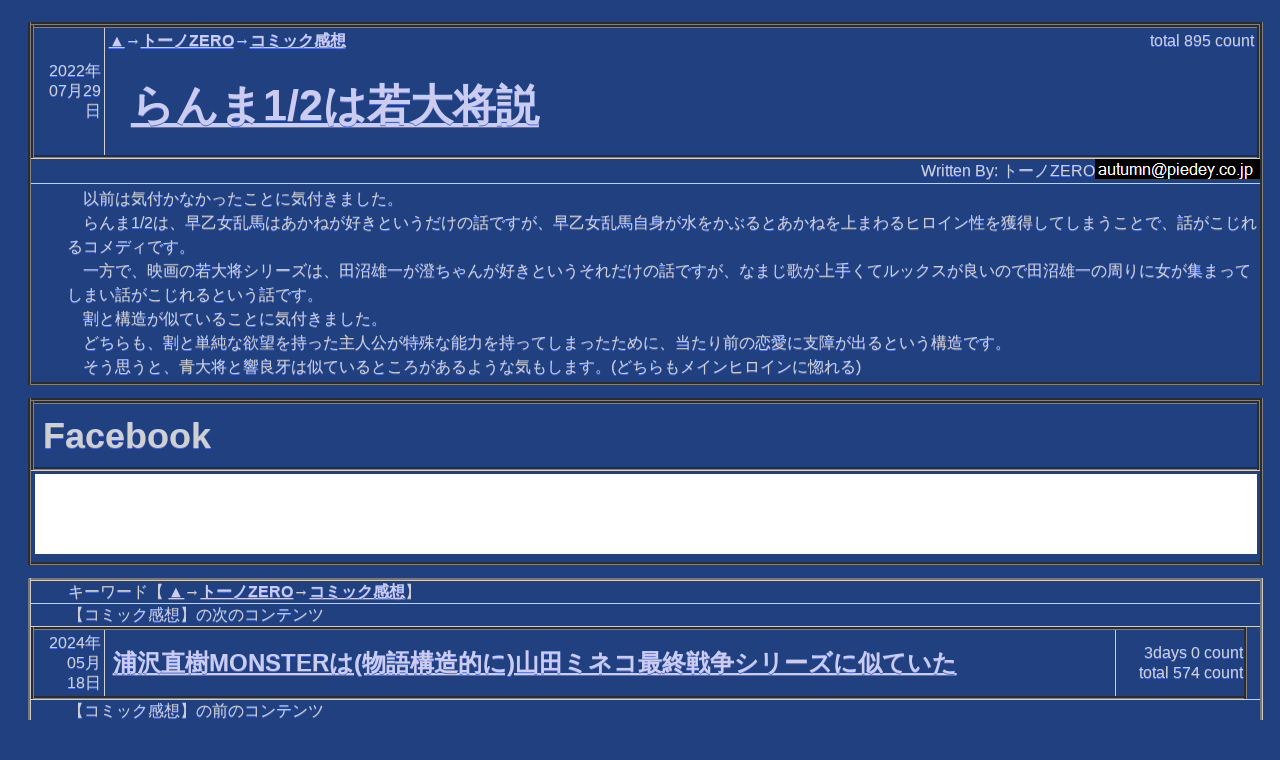

--- FILE ---
content_type: text/html; charset=utf-8
request_url: https://mag.autumn.org/Content.modf?id=20220729164600
body_size: 9839
content:
<!DOCTYPE html><html lang="ja-JP" xml:lang="ja-JP" xmlns="http://www.w3.org/1999/xhtml" xmlns:rdf="http://www.w3.org/1999/02/22-rdf-syntax-ns#" xmlns:trackback="http://madskills.com/public/xml/rss/module/trackback/" xmlns:dc="http://purl.org/dc/elements/1.1/" xmlns:v="urn:schemas-microsoft-com:vml"><head><META http-equiv="Content-Type" content="text/html; charset=utf-8"><meta http-equiv="Content-Type" content="text/html; charset=utf-8"><title>らんま1/2は若大将説
             【▲→トーノZERO→コミック感想】
          </title><meta name="viewport" content="width=device-width, initial-scale=1, user-scalable=1"><link rel="stylesheet" href="themes/MagSite2.min.css"><link rel="stylesheet" href="themes/jquery.mobile.icons.min.css"><link rel="stylesheet" href="https://code.jquery.com/mobile/1.4.5/jquery.mobile.structure-1.4.5.min.css"><link rel="stylesheet" href="jqm.css"><script src="https://ajax.aspnetcdn.com/ajax/modernizr/modernizr-2.7.2.js"></script><script src="https://code.jquery.com/jquery-1.11.1.min.js"></script><script src="https://code.jquery.com/mobile/1.4.5/jquery.mobile-1.4.5.min.js"></script><script src="myscript.js"></script><link rel="alternate" type="application/rss+xml" title="RSS" href="https://mag.autumn.org/rss.aspx?s=tzcomic"><link rel="icon" href="/favicon.ico" type="image/x-icon"><link rel="shortcut icon" href="/favicon.ico" type="image/x-icon"></head><body><div data-role="page"><div data-role="content"><div><table class="external" summary="main modules"><tr><td class="external"><div><table summary="a module"><tr><td class="intable"><table class="intableWithBorder" summary="module header"><tr><td class="date">2022年07月29日</td><td class="intable"><table class="intable" summary="main header"><tr><td class="intable2nd"><table class="intable" summary="sub header"><tr><td class="intableKeyword"><span class="itemListKW"><a class="itemListKWLink" href="default.modf" title="">▲</a>→<a class="itemListKWLink" href="default.modf?s=tonoz" title="">トーノZERO</a>→<a class="itemListKWLinkLast" href="default.modf?s=tzcomic" title="">コミック感想</a></span></td><td class="intableCount">total <span class="countNumber">895</span> count</td></tr></table></td></tr><tr><td class="intableContents"><h1 class="contentFullTitle"><a class="itemListLink" href="Content.modf?id=20220729164600">らんま1/2は若大将説</a></h1></td></tr></table></td></tr></table></td></tr><tr><td class="intable"><p class="author">Written By:
        トーノZERO<img class="contact" src="text/YXV0dW1uQHBpZWRleS5jby5qcA--.png" alt="連絡先"></p></td></tr><tr><td><div><div><p>　以前は気付かなかったことに気付きました。</p><p>　らんま1/2は、早乙女乱馬はあかねが好きというだけの話ですが、早乙女乱馬自身が水をかぶるとあかねを上まわるヒロイン性を獲得してしまうことで、話がこじれるコメディです。</p><p>　一方で、映画の若大将シリーズは、田沼雄一が澄ちゃんが好きというそれだけの話ですが、なまじ歌が上手くてルックスが良いので田沼雄一の周りに女が集まってしまい話がこじれるという話です。</p><p>　割と構造が似ていることに気付きました。</p><p>　どちらも、割と単純な欲望を持った主人公が特殊な能力を持ってしまったために、当たり前の恋愛に支障が出るという構造です。</p><p>　そう思うと、青大将と響良牙は似ているところがあるような気もします。(どちらもメインヒロインに惚れる)</p></div></div></td></tr></table></div></td></tr><tr><td class="external"><div><table summary="a module"><tr><td class="intable"><table class="intableWithBorder" summary="module header"><tr><td class="intable"><table class="intable" summary="main header"><tr><td class="intableContents"><h2>Facebook</h2></td></tr></table></td></tr></table></td></tr><tr><td><div><iframe src="https://www.facebook.com/plugins/like.php?href=https%3a%2f%2fmag.autumn.org%2fContent.modf%3fid%3d20220729164600" scrolling="no" frameborder="0" style="border:none; width:100%; height:80px; background-color: white;"></iframe></div></td></tr></table></div></td></tr><tr><td class="external"><div><table class="nextprev" summary="next and previous contents"><tr><td class="nextPrevIntable">キーワード【
          <a class="itemListKWLink" href="default.modf" title="">▲</a>→<a class="itemListKWLink" href="default.modf?s=tonoz" title="">トーノZERO</a>→<a class="itemListKWLinkLast" href="default.modf?s=tzcomic" title="">コミック感想</a>】
        </td></tr><tr><td class="nextPrevIntable">
          【コミック感想】の次のコンテンツ</td></tr><tr><td class="nextPrevIntableForDeep"><table summary="next content" class="nextPrevIntable"><tr><td class="date"><it:date xmlns:it="http://www.piedey.co.jp/xmlns/modulaf/interim">2024年<br />05月<br />18日</it:date></td><td class="intable"><table class="intable" summary="refer main header"><tr><td class="intableContents" title="　浦沢直樹のMONSTERは、どんな内容か全く知らず、読んだこともなかったので、好奇心で1冊買ってみました。某店には2巻からしかなかったので、2巻を購入。　しかし、かなり面白かったので全巻セットをゲッ"><a class="itemListLink" href="Content.modf?id=20240518081750">浦沢直樹MONSTERは(物語構造的に)山田ミネコ最終戦争シリーズに似ていた</a></td></tr></table></td><td class="indivisualCount"><span class="indivisual3DaysCount">3days <span class="countNumber">0</span> count</span><br><span class="indivisualTotalCount">total <span class="countNumber">574</span> count</span></td></tr></table></td></tr><tr><td class="nextPrevIntable">
          【コミック感想】の前のコンテンツ</td></tr><tr><td class="nextPrevIntableForDeep"><table summary="prev content" class="nextPrevIntable"><tr><td class="date"><it:date xmlns:it="http://www.piedey.co.jp/xmlns/modulaf/interim">2022年<br />03月<br />13日</it:date></td><td class="intable"><table class="intable" summary="refer main header"><tr><td class="intableContents" title="　当時は気付かなかったが、今になって読み返すと、山田ミネコ初期短編【呪われた城】は最終伝説シリーズを連想させる要素が比較的多い。眠り続ける親玉が存在し、女の子が捧げられる(合歓に相当)岩をすり抜ける能"><a class="itemListLink" href="Content.modf?id=20220313170016">山田ミネコ初期短編【呪われた城】は、最終伝説シリーズの原型であるか?</a></td></tr></table></td><td class="indivisualCount"><span class="indivisual3DaysCount">3days <span class="countNumber">0</span> count</span><br><span class="indivisualTotalCount">total <span class="countNumber">1302</span> count</span></td></tr></table></td></tr></table><div data-role="controlgroup" data-type="horizontal"><a data-role="button" href="List.modf?s=tzcomic" title="【コミック感想】のコンテンツ全リストへ移動します">【コミック感想】のコンテンツ全リスト</a><a data-role="button" href="default.modf?s=tzcomic" title="【コミック感想】の表紙へ移動します">【コミック感想】の表紙</a></div></div></td></tr></table></div><h2>このコンテンツを書いたトーノZEROへメッセージを送る</h2><p>[<a href="toauthor.aspx?id=20220729164600">メッセージ送信フォームを利用する]</a><p>メッセージ送信フォームを利用することで、トーノZEROに対してメッセージを送ることができます。</p><p>この機能は、100%確実にトーノZEROへメッセージを伝達するものではなく、また、確実にトーノZEROよりの返事を得られるものではないことにご注意ください。</p></p><h2>このコンテンツへトラックバックするためのURL</h2><table class="tburl" summary="trackback URI"><tr><td class="tburl">https://mag.autumn.org/tb.aspx/20220729164600</td></tr></table><div class="horizontalLine"></div><div data-role="controlgroup" data-type="horizontal"><a data-role="button" href="default.modf" title="このサイトの表紙へ移動します">サイトの表紙</a><a data-role="button" href="default.modf?s=tzcomic" title="【コミック感想】の表紙へ移動します">【コミック感想】の表紙</a><a data-role="button" href="List.modf?s=tzcomic" title="【コミック感想】のコンテンツ全リストへ移動します">【コミック感想】のコンテンツ全リスト</a><a data-role="button" href="&#xD;&#xA;          GetList.modf?s=tzcomic&#xD;&#xA;        " title="
          【コミック感想】の入手全リストへ移動します
        ">
          【コミック感想】の入手全リスト
        </a><a data-role="button" href="rss.aspx?s=tzcomic" title="【コミック感想】のRSS1.0形式の情報へ移動します。RSSアグリゲーター向けの情報で、人間が読むには適しません。">【コミック感想】のRSS1.0形式の情報</a><a data-role="button" href="Kw.modf" title="このサイトの全キーワードリストへ移動します">このサイトの全キーワードリスト</a><a target="_blank" rel="nofollow" data-role="button" href="https://mag.autumn.org/Content.modf?id=20220729164600&amp;ua=PRINT&#xD;&#xA;            ">
        印刷用ページ
      </a></div><p class="author">管理者:
        トーノZERO<img class="contact" src="text/YXV0dW1uQHBpZWRleS5jby5qcA--.png" alt="連絡先"></p><p>Powered by <a href="http://www.piedey.co.jp/magsite2/">MagSite2</a> Version 0.36 (Alpha-Test) Copyright (c) 2004-2021 Pie Dey.Co.,Ltd.</p></div></div></body></html>